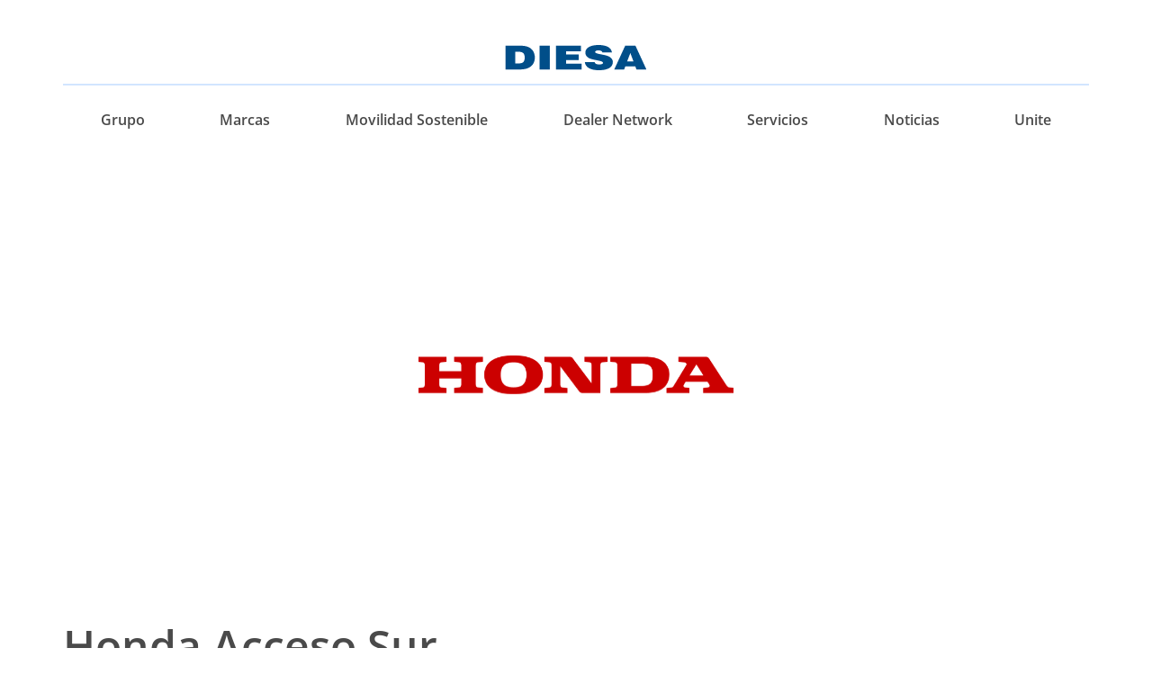

--- FILE ---
content_type: text/html; charset=UTF-8
request_url: https://www.diesa.com.py/dealers/honda-acceso-sur/
body_size: 51267
content:
<!doctype html>
<html lang="es">
<head>
	<meta charset="UTF-8">
	<meta name="viewport" content="width=device-width, initial-scale=1">
	<link rel="profile" href="http://gmpg.org/xfn/11">
	<meta name='robots' content='index, follow, max-image-preview:large, max-snippet:-1, max-video-preview:-1' />

	<!-- This site is optimized with the Yoast SEO plugin v24.4 - https://yoast.com/wordpress/plugins/seo/ -->
	<title>Honda Acceso Sur - Diesa</title>
	<link rel="canonical" href="https://www.diesa.com.py/dealers/honda-acceso-sur/" />
	<meta property="og:locale" content="es_ES" />
	<meta property="og:type" content="article" />
	<meta property="og:title" content="Honda Acceso Sur - Diesa" />
	<meta property="og:url" content="https://www.diesa.com.py/dealers/honda-acceso-sur/" />
	<meta property="og:site_name" content="Diesa" />
	<meta property="article:publisher" content="https://www.facebook.com/DiesaParaguay/" />
	<meta property="article:modified_time" content="2023-04-30T12:56:25+00:00" />
	<meta name="twitter:card" content="summary_large_image" />
	<script type="application/ld+json" class="yoast-schema-graph">{"@context":"https://schema.org","@graph":[{"@type":"WebPage","@id":"https://www.diesa.com.py/dealers/honda-acceso-sur/","url":"https://www.diesa.com.py/dealers/honda-acceso-sur/","name":"Honda Acceso Sur - Diesa","isPartOf":{"@id":"https://www.diesa.com.py/#website"},"primaryImageOfPage":{"@id":"https://www.diesa.com.py/dealers/honda-acceso-sur/#primaryimage"},"image":{"@id":"https://www.diesa.com.py/dealers/honda-acceso-sur/#primaryimage"},"thumbnailUrl":"https://www.diesa.com.py/wp-content/uploads/diesa-honda.svg","datePublished":"2023-04-30T12:03:45+00:00","dateModified":"2023-04-30T12:56:25+00:00","breadcrumb":{"@id":"https://www.diesa.com.py/dealers/honda-acceso-sur/#breadcrumb"},"inLanguage":"es","potentialAction":[{"@type":"ReadAction","target":["https://www.diesa.com.py/dealers/honda-acceso-sur/"]}]},{"@type":"ImageObject","inLanguage":"es","@id":"https://www.diesa.com.py/dealers/honda-acceso-sur/#primaryimage","url":"https://www.diesa.com.py/wp-content/uploads/diesa-honda.svg","contentUrl":"https://www.diesa.com.py/wp-content/uploads/diesa-honda.svg","width":500,"height":500},{"@type":"BreadcrumbList","@id":"https://www.diesa.com.py/dealers/honda-acceso-sur/#breadcrumb","itemListElement":[{"@type":"ListItem","position":1,"name":"Portada","item":"https://www.diesa.com.py/"},{"@type":"ListItem","position":2,"name":"Dealers","item":"https://www.diesa.com.py/dealers/"},{"@type":"ListItem","position":3,"name":"Honda Acceso Sur"}]},{"@type":"WebSite","@id":"https://www.diesa.com.py/#website","url":"https://www.diesa.com.py/","name":"Diesa Py","description":"","publisher":{"@id":"https://www.diesa.com.py/#organization"},"potentialAction":[{"@type":"SearchAction","target":{"@type":"EntryPoint","urlTemplate":"https://www.diesa.com.py/?s={search_term_string}"},"query-input":{"@type":"PropertyValueSpecification","valueRequired":true,"valueName":"search_term_string"}}],"inLanguage":"es"},{"@type":"Organization","@id":"https://www.diesa.com.py/#organization","name":"Diesa PY","url":"https://www.diesa.com.py/","logo":{"@type":"ImageObject","inLanguage":"es","@id":"https://www.diesa.com.py/#/schema/logo/image/","url":"https://www.diesa.com.py/wp-content/uploads/diesa-logotipo.svg","contentUrl":"https://www.diesa.com.py/wp-content/uploads/diesa-logotipo.svg","width":158,"height":28,"caption":"Diesa PY"},"image":{"@id":"https://www.diesa.com.py/#/schema/logo/image/"},"sameAs":["https://www.facebook.com/DiesaParaguay/"]}]}</script>
	<!-- / Yoast SEO plugin. -->


<link rel='dns-prefetch' href='//www.googletagmanager.com' />
<link rel='dns-prefetch' href='//stats.wp.com' />
<link rel="alternate" type="application/rss+xml" title="Diesa &raquo; Feed" href="https://www.diesa.com.py/feed/" />
<link rel="alternate" type="application/rss+xml" title="Diesa &raquo; Feed de los comentarios" href="https://www.diesa.com.py/comments/feed/" />
<link rel="alternate" title="oEmbed (JSON)" type="application/json+oembed" href="https://www.diesa.com.py/wp-json/oembed/1.0/embed?url=https%3A%2F%2Fwww.diesa.com.py%2Fdealers%2Fhonda-acceso-sur%2F" />
<link rel="alternate" title="oEmbed (XML)" type="text/xml+oembed" href="https://www.diesa.com.py/wp-json/oembed/1.0/embed?url=https%3A%2F%2Fwww.diesa.com.py%2Fdealers%2Fhonda-acceso-sur%2F&#038;format=xml" />
<style id='wp-img-auto-sizes-contain-inline-css' type='text/css'>
img:is([sizes=auto i],[sizes^="auto," i]){contain-intrinsic-size:3000px 1500px}
/*# sourceURL=wp-img-auto-sizes-contain-inline-css */
</style>
<style id='wp-emoji-styles-inline-css' type='text/css'>

	img.wp-smiley, img.emoji {
		display: inline !important;
		border: none !important;
		box-shadow: none !important;
		height: 1em !important;
		width: 1em !important;
		margin: 0 0.07em !important;
		vertical-align: -0.1em !important;
		background: none !important;
		padding: 0 !important;
	}
/*# sourceURL=wp-emoji-styles-inline-css */
</style>
<link rel='stylesheet' id='wp-block-library-css' href='https://www.diesa.com.py/wp-includes/css/dist/block-library/style.min.css?ver=6.9' type='text/css' media='all' />
<style id='classic-theme-styles-inline-css' type='text/css'>
/*! This file is auto-generated */
.wp-block-button__link{color:#fff;background-color:#32373c;border-radius:9999px;box-shadow:none;text-decoration:none;padding:calc(.667em + 2px) calc(1.333em + 2px);font-size:1.125em}.wp-block-file__button{background:#32373c;color:#fff;text-decoration:none}
/*# sourceURL=/wp-includes/css/classic-themes.min.css */
</style>
<link rel='stylesheet' id='mediaelement-css' href='https://www.diesa.com.py/wp-includes/js/mediaelement/mediaelementplayer-legacy.min.css?ver=4.2.17' type='text/css' media='all' />
<link rel='stylesheet' id='wp-mediaelement-css' href='https://www.diesa.com.py/wp-includes/js/mediaelement/wp-mediaelement.min.css?ver=6.9' type='text/css' media='all' />
<style id='jetpack-sharing-buttons-style-inline-css' type='text/css'>
.jetpack-sharing-buttons__services-list{display:flex;flex-direction:row;flex-wrap:wrap;gap:0;list-style-type:none;margin:5px;padding:0}.jetpack-sharing-buttons__services-list.has-small-icon-size{font-size:12px}.jetpack-sharing-buttons__services-list.has-normal-icon-size{font-size:16px}.jetpack-sharing-buttons__services-list.has-large-icon-size{font-size:24px}.jetpack-sharing-buttons__services-list.has-huge-icon-size{font-size:36px}@media print{.jetpack-sharing-buttons__services-list{display:none!important}}.editor-styles-wrapper .wp-block-jetpack-sharing-buttons{gap:0;padding-inline-start:0}ul.jetpack-sharing-buttons__services-list.has-background{padding:1.25em 2.375em}
/*# sourceURL=https://www.diesa.com.py/wp-content/plugins/jetpack/_inc/blocks/sharing-buttons/view.css */
</style>
<link rel='stylesheet' id='jet-engine-frontend-css' href='https://www.diesa.com.py/wp-content/plugins/jet-engine/assets/css/frontend.css?ver=3.2.4' type='text/css' media='all' />
<style id='global-styles-inline-css' type='text/css'>
:root{--wp--preset--aspect-ratio--square: 1;--wp--preset--aspect-ratio--4-3: 4/3;--wp--preset--aspect-ratio--3-4: 3/4;--wp--preset--aspect-ratio--3-2: 3/2;--wp--preset--aspect-ratio--2-3: 2/3;--wp--preset--aspect-ratio--16-9: 16/9;--wp--preset--aspect-ratio--9-16: 9/16;--wp--preset--color--black: #000000;--wp--preset--color--cyan-bluish-gray: #abb8c3;--wp--preset--color--white: #ffffff;--wp--preset--color--pale-pink: #f78da7;--wp--preset--color--vivid-red: #cf2e2e;--wp--preset--color--luminous-vivid-orange: #ff6900;--wp--preset--color--luminous-vivid-amber: #fcb900;--wp--preset--color--light-green-cyan: #7bdcb5;--wp--preset--color--vivid-green-cyan: #00d084;--wp--preset--color--pale-cyan-blue: #8ed1fc;--wp--preset--color--vivid-cyan-blue: #0693e3;--wp--preset--color--vivid-purple: #9b51e0;--wp--preset--gradient--vivid-cyan-blue-to-vivid-purple: linear-gradient(135deg,rgb(6,147,227) 0%,rgb(155,81,224) 100%);--wp--preset--gradient--light-green-cyan-to-vivid-green-cyan: linear-gradient(135deg,rgb(122,220,180) 0%,rgb(0,208,130) 100%);--wp--preset--gradient--luminous-vivid-amber-to-luminous-vivid-orange: linear-gradient(135deg,rgb(252,185,0) 0%,rgb(255,105,0) 100%);--wp--preset--gradient--luminous-vivid-orange-to-vivid-red: linear-gradient(135deg,rgb(255,105,0) 0%,rgb(207,46,46) 100%);--wp--preset--gradient--very-light-gray-to-cyan-bluish-gray: linear-gradient(135deg,rgb(238,238,238) 0%,rgb(169,184,195) 100%);--wp--preset--gradient--cool-to-warm-spectrum: linear-gradient(135deg,rgb(74,234,220) 0%,rgb(151,120,209) 20%,rgb(207,42,186) 40%,rgb(238,44,130) 60%,rgb(251,105,98) 80%,rgb(254,248,76) 100%);--wp--preset--gradient--blush-light-purple: linear-gradient(135deg,rgb(255,206,236) 0%,rgb(152,150,240) 100%);--wp--preset--gradient--blush-bordeaux: linear-gradient(135deg,rgb(254,205,165) 0%,rgb(254,45,45) 50%,rgb(107,0,62) 100%);--wp--preset--gradient--luminous-dusk: linear-gradient(135deg,rgb(255,203,112) 0%,rgb(199,81,192) 50%,rgb(65,88,208) 100%);--wp--preset--gradient--pale-ocean: linear-gradient(135deg,rgb(255,245,203) 0%,rgb(182,227,212) 50%,rgb(51,167,181) 100%);--wp--preset--gradient--electric-grass: linear-gradient(135deg,rgb(202,248,128) 0%,rgb(113,206,126) 100%);--wp--preset--gradient--midnight: linear-gradient(135deg,rgb(2,3,129) 0%,rgb(40,116,252) 100%);--wp--preset--font-size--small: 13px;--wp--preset--font-size--medium: 20px;--wp--preset--font-size--large: 36px;--wp--preset--font-size--x-large: 42px;--wp--preset--spacing--20: 0.44rem;--wp--preset--spacing--30: 0.67rem;--wp--preset--spacing--40: 1rem;--wp--preset--spacing--50: 1.5rem;--wp--preset--spacing--60: 2.25rem;--wp--preset--spacing--70: 3.38rem;--wp--preset--spacing--80: 5.06rem;--wp--preset--shadow--natural: 6px 6px 9px rgba(0, 0, 0, 0.2);--wp--preset--shadow--deep: 12px 12px 50px rgba(0, 0, 0, 0.4);--wp--preset--shadow--sharp: 6px 6px 0px rgba(0, 0, 0, 0.2);--wp--preset--shadow--outlined: 6px 6px 0px -3px rgb(255, 255, 255), 6px 6px rgb(0, 0, 0);--wp--preset--shadow--crisp: 6px 6px 0px rgb(0, 0, 0);}:where(.is-layout-flex){gap: 0.5em;}:where(.is-layout-grid){gap: 0.5em;}body .is-layout-flex{display: flex;}.is-layout-flex{flex-wrap: wrap;align-items: center;}.is-layout-flex > :is(*, div){margin: 0;}body .is-layout-grid{display: grid;}.is-layout-grid > :is(*, div){margin: 0;}:where(.wp-block-columns.is-layout-flex){gap: 2em;}:where(.wp-block-columns.is-layout-grid){gap: 2em;}:where(.wp-block-post-template.is-layout-flex){gap: 1.25em;}:where(.wp-block-post-template.is-layout-grid){gap: 1.25em;}.has-black-color{color: var(--wp--preset--color--black) !important;}.has-cyan-bluish-gray-color{color: var(--wp--preset--color--cyan-bluish-gray) !important;}.has-white-color{color: var(--wp--preset--color--white) !important;}.has-pale-pink-color{color: var(--wp--preset--color--pale-pink) !important;}.has-vivid-red-color{color: var(--wp--preset--color--vivid-red) !important;}.has-luminous-vivid-orange-color{color: var(--wp--preset--color--luminous-vivid-orange) !important;}.has-luminous-vivid-amber-color{color: var(--wp--preset--color--luminous-vivid-amber) !important;}.has-light-green-cyan-color{color: var(--wp--preset--color--light-green-cyan) !important;}.has-vivid-green-cyan-color{color: var(--wp--preset--color--vivid-green-cyan) !important;}.has-pale-cyan-blue-color{color: var(--wp--preset--color--pale-cyan-blue) !important;}.has-vivid-cyan-blue-color{color: var(--wp--preset--color--vivid-cyan-blue) !important;}.has-vivid-purple-color{color: var(--wp--preset--color--vivid-purple) !important;}.has-black-background-color{background-color: var(--wp--preset--color--black) !important;}.has-cyan-bluish-gray-background-color{background-color: var(--wp--preset--color--cyan-bluish-gray) !important;}.has-white-background-color{background-color: var(--wp--preset--color--white) !important;}.has-pale-pink-background-color{background-color: var(--wp--preset--color--pale-pink) !important;}.has-vivid-red-background-color{background-color: var(--wp--preset--color--vivid-red) !important;}.has-luminous-vivid-orange-background-color{background-color: var(--wp--preset--color--luminous-vivid-orange) !important;}.has-luminous-vivid-amber-background-color{background-color: var(--wp--preset--color--luminous-vivid-amber) !important;}.has-light-green-cyan-background-color{background-color: var(--wp--preset--color--light-green-cyan) !important;}.has-vivid-green-cyan-background-color{background-color: var(--wp--preset--color--vivid-green-cyan) !important;}.has-pale-cyan-blue-background-color{background-color: var(--wp--preset--color--pale-cyan-blue) !important;}.has-vivid-cyan-blue-background-color{background-color: var(--wp--preset--color--vivid-cyan-blue) !important;}.has-vivid-purple-background-color{background-color: var(--wp--preset--color--vivid-purple) !important;}.has-black-border-color{border-color: var(--wp--preset--color--black) !important;}.has-cyan-bluish-gray-border-color{border-color: var(--wp--preset--color--cyan-bluish-gray) !important;}.has-white-border-color{border-color: var(--wp--preset--color--white) !important;}.has-pale-pink-border-color{border-color: var(--wp--preset--color--pale-pink) !important;}.has-vivid-red-border-color{border-color: var(--wp--preset--color--vivid-red) !important;}.has-luminous-vivid-orange-border-color{border-color: var(--wp--preset--color--luminous-vivid-orange) !important;}.has-luminous-vivid-amber-border-color{border-color: var(--wp--preset--color--luminous-vivid-amber) !important;}.has-light-green-cyan-border-color{border-color: var(--wp--preset--color--light-green-cyan) !important;}.has-vivid-green-cyan-border-color{border-color: var(--wp--preset--color--vivid-green-cyan) !important;}.has-pale-cyan-blue-border-color{border-color: var(--wp--preset--color--pale-cyan-blue) !important;}.has-vivid-cyan-blue-border-color{border-color: var(--wp--preset--color--vivid-cyan-blue) !important;}.has-vivid-purple-border-color{border-color: var(--wp--preset--color--vivid-purple) !important;}.has-vivid-cyan-blue-to-vivid-purple-gradient-background{background: var(--wp--preset--gradient--vivid-cyan-blue-to-vivid-purple) !important;}.has-light-green-cyan-to-vivid-green-cyan-gradient-background{background: var(--wp--preset--gradient--light-green-cyan-to-vivid-green-cyan) !important;}.has-luminous-vivid-amber-to-luminous-vivid-orange-gradient-background{background: var(--wp--preset--gradient--luminous-vivid-amber-to-luminous-vivid-orange) !important;}.has-luminous-vivid-orange-to-vivid-red-gradient-background{background: var(--wp--preset--gradient--luminous-vivid-orange-to-vivid-red) !important;}.has-very-light-gray-to-cyan-bluish-gray-gradient-background{background: var(--wp--preset--gradient--very-light-gray-to-cyan-bluish-gray) !important;}.has-cool-to-warm-spectrum-gradient-background{background: var(--wp--preset--gradient--cool-to-warm-spectrum) !important;}.has-blush-light-purple-gradient-background{background: var(--wp--preset--gradient--blush-light-purple) !important;}.has-blush-bordeaux-gradient-background{background: var(--wp--preset--gradient--blush-bordeaux) !important;}.has-luminous-dusk-gradient-background{background: var(--wp--preset--gradient--luminous-dusk) !important;}.has-pale-ocean-gradient-background{background: var(--wp--preset--gradient--pale-ocean) !important;}.has-electric-grass-gradient-background{background: var(--wp--preset--gradient--electric-grass) !important;}.has-midnight-gradient-background{background: var(--wp--preset--gradient--midnight) !important;}.has-small-font-size{font-size: var(--wp--preset--font-size--small) !important;}.has-medium-font-size{font-size: var(--wp--preset--font-size--medium) !important;}.has-large-font-size{font-size: var(--wp--preset--font-size--large) !important;}.has-x-large-font-size{font-size: var(--wp--preset--font-size--x-large) !important;}
:where(.wp-block-post-template.is-layout-flex){gap: 1.25em;}:where(.wp-block-post-template.is-layout-grid){gap: 1.25em;}
:where(.wp-block-term-template.is-layout-flex){gap: 1.25em;}:where(.wp-block-term-template.is-layout-grid){gap: 1.25em;}
:where(.wp-block-columns.is-layout-flex){gap: 2em;}:where(.wp-block-columns.is-layout-grid){gap: 2em;}
:root :where(.wp-block-pullquote){font-size: 1.5em;line-height: 1.6;}
/*# sourceURL=global-styles-inline-css */
</style>
<link rel='stylesheet' id='skelementor-style-css' href='https://www.diesa.com.py/wp-content/themes/skelementor/style.css?ver=6.9' type='text/css' media='all' />
<link rel='stylesheet' id='elementor-frontend-css' href='https://www.diesa.com.py/wp-content/uploads/elementor/css/custom-frontend.min.css?ver=1768554865' type='text/css' media='all' />
<link rel='stylesheet' id='widget-image-css' href='https://www.diesa.com.py/wp-content/plugins/elementor/assets/css/widget-image.min.css?ver=3.34.1' type='text/css' media='all' />
<link rel='stylesheet' id='widget-divider-css' href='https://www.diesa.com.py/wp-content/plugins/elementor/assets/css/widget-divider.min.css?ver=3.34.1' type='text/css' media='all' />
<link rel='stylesheet' id='widget-nav-menu-css' href='https://www.diesa.com.py/wp-content/uploads/elementor/css/custom-pro-widget-nav-menu.min.css?ver=1768554865' type='text/css' media='all' />
<link rel='stylesheet' id='e-sticky-css' href='https://www.diesa.com.py/wp-content/plugins/elementor-pro/assets/css/modules/sticky.min.css?ver=3.27.2' type='text/css' media='all' />
<link rel='stylesheet' id='widget-icon-list-css' href='https://www.diesa.com.py/wp-content/uploads/elementor/css/custom-widget-icon-list.min.css?ver=1768554865' type='text/css' media='all' />
<link rel='stylesheet' id='widget-social-icons-css' href='https://www.diesa.com.py/wp-content/plugins/elementor/assets/css/widget-social-icons.min.css?ver=3.34.1' type='text/css' media='all' />
<link rel='stylesheet' id='e-apple-webkit-css' href='https://www.diesa.com.py/wp-content/uploads/elementor/css/custom-apple-webkit.min.css?ver=1768554865' type='text/css' media='all' />
<link rel='stylesheet' id='widget-heading-css' href='https://www.diesa.com.py/wp-content/plugins/elementor/assets/css/widget-heading.min.css?ver=3.34.1' type='text/css' media='all' />
<link rel='stylesheet' id='swiper-css' href='https://www.diesa.com.py/wp-content/plugins/elementor/assets/lib/swiper/v8/css/swiper.min.css?ver=8.4.5' type='text/css' media='all' />
<link rel='stylesheet' id='e-swiper-css' href='https://www.diesa.com.py/wp-content/plugins/elementor/assets/css/conditionals/e-swiper.min.css?ver=3.34.1' type='text/css' media='all' />
<link rel='stylesheet' id='widget-image-carousel-css' href='https://www.diesa.com.py/wp-content/plugins/elementor/assets/css/widget-image-carousel.min.css?ver=3.34.1' type='text/css' media='all' />
<link rel='stylesheet' id='elementor-post-36-css' href='https://www.diesa.com.py/wp-content/uploads/elementor/css/post-36.css?ver=1768554865' type='text/css' media='all' />
<link rel='stylesheet' id='font-awesome-5-all-css' href='https://www.diesa.com.py/wp-content/plugins/elementor/assets/lib/font-awesome/css/all.min.css?ver=3.34.1' type='text/css' media='all' />
<link rel='stylesheet' id='font-awesome-4-shim-css' href='https://www.diesa.com.py/wp-content/plugins/elementor/assets/lib/font-awesome/css/v4-shims.min.css?ver=3.34.1' type='text/css' media='all' />
<link rel='stylesheet' id='elementor-post-42-css' href='https://www.diesa.com.py/wp-content/uploads/elementor/css/post-42.css?ver=1768554866' type='text/css' media='all' />
<link rel='stylesheet' id='elementor-post-56-css' href='https://www.diesa.com.py/wp-content/uploads/elementor/css/post-56.css?ver=1768554866' type='text/css' media='all' />
<link rel='stylesheet' id='elementor-post-749-css' href='https://www.diesa.com.py/wp-content/uploads/elementor/css/post-749.css?ver=1768554973' type='text/css' media='all' />
<link rel='stylesheet' id='elementor-gf-local-opensans-css' href='https://www.diesa.com.py/wp-content/uploads/elementor/google-fonts/css/opensans.css?ver=1742244186' type='text/css' media='all' />
<script type="text/javascript" src="https://www.diesa.com.py/wp-content/plugins/elementor-pro/assets/js/page-transitions.min.js?ver=3.27.2" id="page-transitions-js"></script>
<script type="text/javascript" src="https://www.diesa.com.py/wp-includes/js/jquery/jquery.min.js?ver=3.7.1" id="jquery-core-js"></script>
<script type="text/javascript" src="https://www.diesa.com.py/wp-includes/js/jquery/jquery-migrate.min.js?ver=3.4.1" id="jquery-migrate-js"></script>
<script type="text/javascript" src="https://www.diesa.com.py/wp-content/plugins/elementor/assets/lib/font-awesome/js/v4-shims.min.js?ver=3.34.1" id="font-awesome-4-shim-js"></script>

<!-- Fragmento de código de la etiqueta de Google (gtag.js) añadida por Site Kit -->
<!-- Fragmento de código de Google Analytics añadido por Site Kit -->
<script type="text/javascript" src="https://www.googletagmanager.com/gtag/js?id=GT-NN6ZZDR" id="google_gtagjs-js" async></script>
<script type="text/javascript" id="google_gtagjs-js-after">
/* <![CDATA[ */
window.dataLayer = window.dataLayer || [];function gtag(){dataLayer.push(arguments);}
gtag("set","linker",{"domains":["www.diesa.com.py"]});
gtag("js", new Date());
gtag("set", "developer_id.dZTNiMT", true);
gtag("config", "GT-NN6ZZDR");
//# sourceURL=google_gtagjs-js-after
/* ]]> */
</script>
<link rel="https://api.w.org/" href="https://www.diesa.com.py/wp-json/" /><link rel="alternate" title="JSON" type="application/json" href="https://www.diesa.com.py/wp-json/wp/v2/dealers/628" /><link rel="EditURI" type="application/rsd+xml" title="RSD" href="https://www.diesa.com.py/xmlrpc.php?rsd" />
<meta name="generator" content="WordPress 6.9" />
<link rel='shortlink' href='https://www.diesa.com.py/?p=628' />
<meta name="generator" content="Site Kit by Google 1.170.0" />	<style>img#wpstats{display:none}</style>
		<meta name="generator" content="Elementor 3.34.1; features: e_font_icon_svg, additional_custom_breakpoints; settings: css_print_method-external, google_font-enabled, font_display-swap">
			<style>
				.e-con.e-parent:nth-of-type(n+4):not(.e-lazyloaded):not(.e-no-lazyload),
				.e-con.e-parent:nth-of-type(n+4):not(.e-lazyloaded):not(.e-no-lazyload) * {
					background-image: none !important;
				}
				@media screen and (max-height: 1024px) {
					.e-con.e-parent:nth-of-type(n+3):not(.e-lazyloaded):not(.e-no-lazyload),
					.e-con.e-parent:nth-of-type(n+3):not(.e-lazyloaded):not(.e-no-lazyload) * {
						background-image: none !important;
					}
				}
				@media screen and (max-height: 640px) {
					.e-con.e-parent:nth-of-type(n+2):not(.e-lazyloaded):not(.e-no-lazyload),
					.e-con.e-parent:nth-of-type(n+2):not(.e-lazyloaded):not(.e-no-lazyload) * {
						background-image: none !important;
					}
				}
			</style>
			<link rel="icon" href="https://www.diesa.com.py/wp-content/uploads/diesa-dealer.svg" sizes="32x32" />
<link rel="icon" href="https://www.diesa.com.py/wp-content/uploads/diesa-dealer.svg" sizes="192x192" />
<link rel="apple-touch-icon" href="https://www.diesa.com.py/wp-content/uploads/diesa-dealer.svg" />
<meta name="msapplication-TileImage" content="https://www.diesa.com.py/wp-content/uploads/diesa-dealer.svg" />
</head>
<body class="wp-singular dealers-template-default single single-dealers postid-628 wp-custom-logo wp-theme-skelementor elementor-default elementor-kit-36 elementor-page-749">

		<e-page-transition preloader-type="image" preloader-image-url="https://www.diesa.com.py/wp-content/uploads/diesa-logotipo.svg" class="e-page-transition--entering" exclude="^https\:\/\/www\.diesa\.com\.py\/wp\-admin\/">
					</e-page-transition>
		
		<div data-elementor-type="header" data-elementor-id="42" class="elementor elementor-42 elementor-location-header" data-elementor-post-type="elementor_library">
			<header class="elementor-element elementor-element-50e7adc e-con-full e-flex e-con e-parent" data-id="50e7adc" data-element_type="container">
		<div class="elementor-element elementor-element-2c97d2a e-flex e-con-boxed e-con e-child" data-id="2c97d2a" data-element_type="container">
					<div class="e-con-inner">
				<div class="elementor-element elementor-element-429dca9 elementor-widget elementor-widget-theme-site-logo elementor-widget-image" data-id="429dca9" data-element_type="widget" data-widget_type="theme-site-logo.default">
				<div class="elementor-widget-container">
											<a href="https://www.diesa.com.py">
			<img width="158" height="28" src="https://www.diesa.com.py/wp-content/uploads/diesa-logotipo.svg" class="attachment-full size-full wp-image-50" alt="" />				</a>
											</div>
				</div>
				<div class="elementor-element elementor-element-ad385b7 elementor-widget-divider--view-line elementor-widget elementor-widget-divider" data-id="ad385b7" data-element_type="widget" data-widget_type="divider.default">
				<div class="elementor-widget-container">
							<div class="elementor-divider">
			<span class="elementor-divider-separator">
						</span>
		</div>
						</div>
				</div>
					</div>
				</div>
		<div class="elementor-element elementor-element-5c71812 e-flex e-con-boxed e-con e-child" data-id="5c71812" data-element_type="container" data-settings="{&quot;background_background&quot;:&quot;classic&quot;,&quot;sticky&quot;:&quot;top&quot;,&quot;sticky_on&quot;:[&quot;desktop&quot;,&quot;laptop&quot;,&quot;tablet&quot;,&quot;mobile&quot;],&quot;sticky_offset&quot;:0,&quot;sticky_effects_offset&quot;:0,&quot;sticky_anchor_link_offset&quot;:0}">
					<div class="e-con-inner">
				<div class="elementor-element elementor-element-312f267 elementor-nav-menu__align-justify elementor-nav-menu--stretch elementor-nav-menu__text-align-center elementor-nav-menu--dropdown-tablet elementor-nav-menu--toggle elementor-nav-menu--burger elementor-widget elementor-widget-nav-menu" data-id="312f267" data-element_type="widget" data-settings="{&quot;full_width&quot;:&quot;stretch&quot;,&quot;layout&quot;:&quot;horizontal&quot;,&quot;submenu_icon&quot;:{&quot;value&quot;:&quot;&lt;svg class=\&quot;e-font-icon-svg e-fas-caret-down\&quot; viewBox=\&quot;0 0 320 512\&quot; xmlns=\&quot;http:\/\/www.w3.org\/2000\/svg\&quot;&gt;&lt;path d=\&quot;M31.3 192h257.3c17.8 0 26.7 21.5 14.1 34.1L174.1 354.8c-7.8 7.8-20.5 7.8-28.3 0L17.2 226.1C4.6 213.5 13.5 192 31.3 192z\&quot;&gt;&lt;\/path&gt;&lt;\/svg&gt;&quot;,&quot;library&quot;:&quot;fa-solid&quot;},&quot;toggle&quot;:&quot;burger&quot;}" data-widget_type="nav-menu.default">
				<div class="elementor-widget-container">
								<nav aria-label="Menú" class="elementor-nav-menu--main elementor-nav-menu__container elementor-nav-menu--layout-horizontal e--pointer-none">
				<ul id="menu-1-312f267" class="elementor-nav-menu"><li class="menu-item menu-item-type-post_type menu-item-object-page menu-item-29"><a href="https://www.diesa.com.py/grupo/" class="elementor-item">Grupo</a></li>
<li class="menu-item menu-item-type-post_type menu-item-object-page menu-item-30"><a href="https://www.diesa.com.py/marcas/" class="elementor-item">Marcas</a></li>
<li class="menu-item menu-item-type-post_type menu-item-object-page menu-item-31"><a href="https://www.diesa.com.py/movilidad-sostenible/" class="elementor-item">Movilidad Sostenible</a></li>
<li class="menu-item menu-item-type-post_type menu-item-object-page menu-item-32"><a href="https://www.diesa.com.py/dealer-network/" class="elementor-item">Dealer Network</a></li>
<li class="menu-item menu-item-type-post_type menu-item-object-page menu-item-33"><a href="https://www.diesa.com.py/servicios/" class="elementor-item">Servicios</a></li>
<li class="menu-item menu-item-type-post_type menu-item-object-page current_page_parent menu-item-34"><a href="https://www.diesa.com.py/noticias/" class="elementor-item">Noticias</a></li>
<li class="menu-item menu-item-type-post_type menu-item-object-page menu-item-962"><a href="https://www.diesa.com.py/unite/" class="elementor-item">Unite</a></li>
</ul>			</nav>
					<div class="elementor-menu-toggle" role="button" tabindex="0" aria-label="Alternar menú" aria-expanded="false">
			<svg aria-hidden="true" role="presentation" class="elementor-menu-toggle__icon--open e-font-icon-svg e-eicon-menu-bar" viewBox="0 0 1000 1000" xmlns="http://www.w3.org/2000/svg"><path d="M104 333H896C929 333 958 304 958 271S929 208 896 208H104C71 208 42 237 42 271S71 333 104 333ZM104 583H896C929 583 958 554 958 521S929 458 896 458H104C71 458 42 487 42 521S71 583 104 583ZM104 833H896C929 833 958 804 958 771S929 708 896 708H104C71 708 42 737 42 771S71 833 104 833Z"></path></svg><svg aria-hidden="true" role="presentation" class="elementor-menu-toggle__icon--close e-font-icon-svg e-eicon-close" viewBox="0 0 1000 1000" xmlns="http://www.w3.org/2000/svg"><path d="M742 167L500 408 258 167C246 154 233 150 217 150 196 150 179 158 167 167 154 179 150 196 150 212 150 229 154 242 171 254L408 500 167 742C138 771 138 800 167 829 196 858 225 858 254 829L496 587 738 829C750 842 767 846 783 846 800 846 817 842 829 829 842 817 846 804 846 783 846 767 842 750 829 737L588 500 833 258C863 229 863 200 833 171 804 137 775 137 742 167Z"></path></svg>		</div>
					<nav class="elementor-nav-menu--dropdown elementor-nav-menu__container" aria-hidden="true">
				<ul id="menu-2-312f267" class="elementor-nav-menu"><li class="menu-item menu-item-type-post_type menu-item-object-page menu-item-29"><a href="https://www.diesa.com.py/grupo/" class="elementor-item" tabindex="-1">Grupo</a></li>
<li class="menu-item menu-item-type-post_type menu-item-object-page menu-item-30"><a href="https://www.diesa.com.py/marcas/" class="elementor-item" tabindex="-1">Marcas</a></li>
<li class="menu-item menu-item-type-post_type menu-item-object-page menu-item-31"><a href="https://www.diesa.com.py/movilidad-sostenible/" class="elementor-item" tabindex="-1">Movilidad Sostenible</a></li>
<li class="menu-item menu-item-type-post_type menu-item-object-page menu-item-32"><a href="https://www.diesa.com.py/dealer-network/" class="elementor-item" tabindex="-1">Dealer Network</a></li>
<li class="menu-item menu-item-type-post_type menu-item-object-page menu-item-33"><a href="https://www.diesa.com.py/servicios/" class="elementor-item" tabindex="-1">Servicios</a></li>
<li class="menu-item menu-item-type-post_type menu-item-object-page current_page_parent menu-item-34"><a href="https://www.diesa.com.py/noticias/" class="elementor-item" tabindex="-1">Noticias</a></li>
<li class="menu-item menu-item-type-post_type menu-item-object-page menu-item-962"><a href="https://www.diesa.com.py/unite/" class="elementor-item" tabindex="-1">Unite</a></li>
</ul>			</nav>
						</div>
				</div>
					</div>
				</div>
				</header>
				</div>
				<div data-elementor-type="single-post" data-elementor-id="749" class="elementor elementor-749 elementor-location-single post-628 dealers type-dealers status-publish has-post-thumbnail hentry" data-elementor-post-type="elementor_library">
			<div class="elementor-element elementor-element-2ddda0e e-flex e-con-boxed e-con e-parent" data-id="2ddda0e" data-element_type="container">
					<div class="e-con-inner">
				<div class="elementor-element elementor-element-c47c567 elementor-widget elementor-widget-theme-post-featured-image elementor-widget-image" data-id="c47c567" data-element_type="widget" data-widget_type="theme-post-featured-image.default">
				<div class="elementor-widget-container">
															<img width="500" height="500" src="https://www.diesa.com.py/wp-content/uploads/diesa-honda.svg" class="attachment-large size-large wp-image-331" alt="" />															</div>
				</div>
					</div>
				</div>
		<div class="elementor-element elementor-element-2c947ba e-flex e-con-boxed e-con e-parent" data-id="2c947ba" data-element_type="container">
					<div class="e-con-inner">
				<div class="elementor-element elementor-element-a728019 elementor-widget elementor-widget-theme-post-title elementor-page-title elementor-widget-heading" data-id="a728019" data-element_type="widget" data-widget_type="theme-post-title.default">
				<div class="elementor-widget-container">
					<h1 class="elementor-heading-title elementor-size-default">Honda Acceso Sur</h1>				</div>
				</div>
					</div>
				</div>
		<div class="elementor-element elementor-element-05cec2a e-flex e-con-boxed e-con e-parent" data-id="05cec2a" data-element_type="container">
					<div class="e-con-inner">
					</div>
				</div>
		<div class="elementor-element elementor-element-563b78f e-flex e-con-boxed e-con e-parent" data-id="563b78f" data-element_type="container">
					<div class="e-con-inner">
					</div>
				</div>
				</div>
				<div data-elementor-type="footer" data-elementor-id="56" class="elementor elementor-56 elementor-location-footer" data-elementor-post-type="elementor_library">
			<div class="elementor-element elementor-element-6a541f8 e-flex e-con-boxed e-con e-parent" data-id="6a541f8" data-element_type="container">
					<div class="e-con-inner">
		<div class="elementor-element elementor-element-ccb413b e-con-full e-flex e-con e-child" data-id="ccb413b" data-element_type="container">
				<div class="elementor-element elementor-element-e2ca0b7 elementor-widget elementor-widget-theme-site-logo elementor-widget-image" data-id="e2ca0b7" data-element_type="widget" data-widget_type="theme-site-logo.default">
				<div class="elementor-widget-container">
											<a href="https://www.diesa.com.py">
			<img width="158" height="28" src="https://www.diesa.com.py/wp-content/uploads/diesa-logotipo.svg" class="attachment-full size-full wp-image-50" alt="" />				</a>
											</div>
				</div>
				<div class="elementor-element elementor-element-c676cd3 elementor-tablet-align-center elementor-icon-list--layout-traditional elementor-list-item-link-full_width elementor-widget elementor-widget-icon-list" data-id="c676cd3" data-element_type="widget" data-widget_type="icon-list.default">
				<div class="elementor-widget-container">
							<ul class="elementor-icon-list-items">
							<li class="elementor-icon-list-item">
											<a href="tel:595215197000" target="_blank">

											<span class="elementor-icon-list-text">+595 21 5197000</span>
											</a>
									</li>
								<li class="elementor-icon-list-item">
											<a href="https://goo.gl/maps/RXFvBktztaroBF2fA" target="_blank">

											<span class="elementor-icon-list-text">Avda. Eusebio Ayala km 4.5, Asunción</span>
											</a>
									</li>
						</ul>
						</div>
				</div>
				</div>
		<div class="elementor-element elementor-element-6d6e7d9 e-con-full e-flex e-con e-child" data-id="6d6e7d9" data-element_type="container">
				<div class="elementor-element elementor-element-63ff736 elementor-nav-menu__align-center elementor-nav-menu--dropdown-none elementor-widget elementor-widget-nav-menu" data-id="63ff736" data-element_type="widget" data-settings="{&quot;layout&quot;:&quot;horizontal&quot;,&quot;submenu_icon&quot;:{&quot;value&quot;:&quot;&lt;svg class=\&quot;e-font-icon-svg e-fas-caret-down\&quot; viewBox=\&quot;0 0 320 512\&quot; xmlns=\&quot;http:\/\/www.w3.org\/2000\/svg\&quot;&gt;&lt;path d=\&quot;M31.3 192h257.3c17.8 0 26.7 21.5 14.1 34.1L174.1 354.8c-7.8 7.8-20.5 7.8-28.3 0L17.2 226.1C4.6 213.5 13.5 192 31.3 192z\&quot;&gt;&lt;\/path&gt;&lt;\/svg&gt;&quot;,&quot;library&quot;:&quot;fa-solid&quot;}}" data-widget_type="nav-menu.default">
				<div class="elementor-widget-container">
								<nav aria-label="Menú" class="elementor-nav-menu--main elementor-nav-menu__container elementor-nav-menu--layout-horizontal e--pointer-none">
				<ul id="menu-1-63ff736" class="elementor-nav-menu"><li class="menu-item menu-item-type-post_type menu-item-object-page menu-item-60"><a href="https://www.diesa.com.py/grupo/" class="elementor-item">Grupo</a></li>
<li class="menu-item menu-item-type-post_type menu-item-object-page menu-item-59"><a href="https://www.diesa.com.py/dealer-network/" class="elementor-item">Dealer Network</a></li>
<li class="menu-item menu-item-type-post_type menu-item-object-page current_page_parent menu-item-58"><a href="https://www.diesa.com.py/noticias/" class="elementor-item">Noticias</a></li>
<li class="menu-item menu-item-type-post_type menu-item-object-page menu-item-973"><a href="https://www.diesa.com.py/contacto/" class="elementor-item">Contacto</a></li>
</ul>			</nav>
						<nav class="elementor-nav-menu--dropdown elementor-nav-menu__container" aria-hidden="true">
				<ul id="menu-2-63ff736" class="elementor-nav-menu"><li class="menu-item menu-item-type-post_type menu-item-object-page menu-item-60"><a href="https://www.diesa.com.py/grupo/" class="elementor-item" tabindex="-1">Grupo</a></li>
<li class="menu-item menu-item-type-post_type menu-item-object-page menu-item-59"><a href="https://www.diesa.com.py/dealer-network/" class="elementor-item" tabindex="-1">Dealer Network</a></li>
<li class="menu-item menu-item-type-post_type menu-item-object-page current_page_parent menu-item-58"><a href="https://www.diesa.com.py/noticias/" class="elementor-item" tabindex="-1">Noticias</a></li>
<li class="menu-item menu-item-type-post_type menu-item-object-page menu-item-973"><a href="https://www.diesa.com.py/contacto/" class="elementor-item" tabindex="-1">Contacto</a></li>
</ul>			</nav>
						</div>
				</div>
				<div class="elementor-element elementor-element-7efe474 elementor-shape-circle elementor-grid-0 e-grid-align-center elementor-widget elementor-widget-social-icons" data-id="7efe474" data-element_type="widget" data-widget_type="social-icons.default">
				<div class="elementor-widget-container">
							<div class="elementor-social-icons-wrapper elementor-grid">
							<span class="elementor-grid-item">
					<a class="elementor-icon elementor-social-icon elementor-social-icon- elementor-repeater-item-b3dd3e3" href="https://www.linkedin.com/in/diesa-s-a-7754b4247/" target="_blank">
						<span class="elementor-screen-only"></span>
						<svg xmlns="http://www.w3.org/2000/svg" width="31" height="31" viewBox="0 0 31 31" fill="none"><path d="M23.2083 17.2421V22.9416H19.9045V17.6229C19.9045 16.2878 19.4266 15.3767 18.2303 15.3767C17.3176 15.3767 16.7734 15.9903 16.5344 16.5853C16.4481 16.7981 16.425 17.0941 16.425 17.3901V22.9416H13.1196C13.1196 22.9416 13.1643 13.9352 13.1196 13.0025H16.425V14.41L16.4034 14.4424H16.425V14.41C16.8643 13.7317 17.6475 12.7682 19.4035 12.7682C21.5772 12.7682 23.2083 14.1896 23.2083 17.2421ZM9.66167 8.20946C8.53163 8.20946 7.79163 8.95254 7.79163 9.92688C7.79163 10.8827 8.51004 11.6458 9.6185 11.6458H9.64008C10.7933 11.6458 11.5101 10.8812 11.5101 9.92688C11.4885 8.95254 10.7933 8.20946 9.66167 8.20946ZM7.98742 22.9416H11.2928V13.0025H7.98742V22.9416Z" fill="#004E8D"></path><path d="M15.5 27.8333C18.771 27.8333 21.908 26.5339 24.221 24.221C26.5339 21.908 27.8333 18.771 27.8333 15.5C27.8333 12.229 26.5339 9.09197 24.221 6.77902C21.908 4.46607 18.771 3.16667 15.5 3.16667C12.229 3.16667 9.09195 4.46607 6.779 6.77902C4.46605 9.09197 3.16665 12.229 3.16665 15.5C3.16665 18.771 4.46605 21.908 6.779 24.221C9.09195 26.5339 12.229 27.8333 15.5 27.8333ZM15.5 30.9167C6.98536 30.9167 0.083313 24.0146 0.083313 15.5C0.083313 6.98538 6.98536 0.0833359 15.5 0.0833359C24.0146 0.0833359 30.9166 6.98538 30.9166 15.5C30.9166 24.0146 24.0146 30.9167 15.5 30.9167Z" fill="#004E8D"></path></svg>					</a>
				</span>
					</div>
						</div>
				</div>
				</div>
					</div>
				</div>
				</div>
		
<script type="speculationrules">
{"prefetch":[{"source":"document","where":{"and":[{"href_matches":"/*"},{"not":{"href_matches":["/wp-*.php","/wp-admin/*","/wp-content/uploads/*","/wp-content/*","/wp-content/plugins/*","/wp-content/themes/skelementor/*","/*\\?(.+)"]}},{"not":{"selector_matches":"a[rel~=\"nofollow\"]"}},{"not":{"selector_matches":".no-prefetch, .no-prefetch a"}}]},"eagerness":"conservative"}]}
</script>
			<script>
				const lazyloadRunObserver = () => {
					const lazyloadBackgrounds = document.querySelectorAll( `.e-con.e-parent:not(.e-lazyloaded)` );
					const lazyloadBackgroundObserver = new IntersectionObserver( ( entries ) => {
						entries.forEach( ( entry ) => {
							if ( entry.isIntersecting ) {
								let lazyloadBackground = entry.target;
								if( lazyloadBackground ) {
									lazyloadBackground.classList.add( 'e-lazyloaded' );
								}
								lazyloadBackgroundObserver.unobserve( entry.target );
							}
						});
					}, { rootMargin: '200px 0px 200px 0px' } );
					lazyloadBackgrounds.forEach( ( lazyloadBackground ) => {
						lazyloadBackgroundObserver.observe( lazyloadBackground );
					} );
				};
				const events = [
					'DOMContentLoaded',
					'elementor/lazyload/observe',
				];
				events.forEach( ( event ) => {
					document.addEventListener( event, lazyloadRunObserver );
				} );
			</script>
			<script type="module" src="https://www.diesa.com.py/wp-content/plugins/elementor-pro/assets//lib/instant-page/instant-page.min.js?ver=3.27.2" id="instant-page-js"></script>
<script type="text/javascript" src="https://www.diesa.com.py/wp-content/plugins/elementor/assets/js/webpack.runtime.min.js?ver=3.34.1" id="elementor-webpack-runtime-js"></script>
<script type="text/javascript" src="https://www.diesa.com.py/wp-content/plugins/elementor/assets/js/frontend-modules.min.js?ver=3.34.1" id="elementor-frontend-modules-js"></script>
<script type="text/javascript" src="https://www.diesa.com.py/wp-includes/js/jquery/ui/core.min.js?ver=1.13.3" id="jquery-ui-core-js"></script>
<script type="text/javascript" id="elementor-frontend-js-before">
/* <![CDATA[ */
var elementorFrontendConfig = {"environmentMode":{"edit":false,"wpPreview":false,"isScriptDebug":false},"i18n":{"shareOnFacebook":"Compartir en Facebook","shareOnTwitter":"Compartir en Twitter","pinIt":"Pinear","download":"Descargar","downloadImage":"Descargar imagen","fullscreen":"Pantalla completa","zoom":"Zoom","share":"Compartir","playVideo":"Reproducir v\u00eddeo","previous":"Anterior","next":"Siguiente","close":"Cerrar","a11yCarouselPrevSlideMessage":"Diapositiva anterior","a11yCarouselNextSlideMessage":"Diapositiva siguiente","a11yCarouselFirstSlideMessage":"Esta es la primera diapositiva","a11yCarouselLastSlideMessage":"Esta es la \u00faltima diapositiva","a11yCarouselPaginationBulletMessage":"Ir a la diapositiva"},"is_rtl":false,"breakpoints":{"xs":0,"sm":480,"md":768,"lg":1025,"xl":1440,"xxl":1600},"responsive":{"breakpoints":{"mobile":{"label":"M\u00f3vil vertical","value":767,"default_value":767,"direction":"max","is_enabled":true},"mobile_extra":{"label":"M\u00f3vil horizontal","value":880,"default_value":880,"direction":"max","is_enabled":false},"tablet":{"label":"Tableta vertical","value":1024,"default_value":1024,"direction":"max","is_enabled":true},"tablet_extra":{"label":"Tableta horizontal","value":1200,"default_value":1200,"direction":"max","is_enabled":false},"laptop":{"label":"Port\u00e1til","value":1366,"default_value":1366,"direction":"max","is_enabled":true},"widescreen":{"label":"Pantalla grande","value":2400,"default_value":2400,"direction":"min","is_enabled":false}},"hasCustomBreakpoints":true},"version":"3.34.1","is_static":false,"experimentalFeatures":{"e_font_icon_svg":true,"additional_custom_breakpoints":true,"container":true,"theme_builder_v2":true,"nested-elements":true,"home_screen":true,"global_classes_should_enforce_capabilities":true,"e_variables":true,"cloud-library":true,"e_opt_in_v4_page":true,"e_interactions":true,"import-export-customization":true,"mega-menu":true},"urls":{"assets":"https:\/\/www.diesa.com.py\/wp-content\/plugins\/elementor\/assets\/","ajaxurl":"https:\/\/www.diesa.com.py\/wp-admin\/admin-ajax.php","uploadUrl":"https:\/\/www.diesa.com.py\/wp-content\/uploads"},"nonces":{"floatingButtonsClickTracking":"60f6f91d8d"},"swiperClass":"swiper","settings":{"page":[],"editorPreferences":[]},"kit":{"body_background_background":"classic","active_breakpoints":["viewport_mobile","viewport_tablet","viewport_laptop"],"global_image_lightbox":"yes","lightbox_enable_counter":"yes","lightbox_enable_fullscreen":"yes","lightbox_enable_zoom":"yes","lightbox_enable_share":"yes"},"post":{"id":628,"title":"Honda%20Acceso%20Sur%20-%20Diesa","excerpt":"","featuredImage":"https:\/\/www.diesa.com.py\/wp-content\/uploads\/diesa-honda.svg"}};
//# sourceURL=elementor-frontend-js-before
/* ]]> */
</script>
<script type="text/javascript" src="https://www.diesa.com.py/wp-content/plugins/elementor/assets/js/frontend.min.js?ver=3.34.1" id="elementor-frontend-js"></script>
<script type="text/javascript" src="https://www.diesa.com.py/wp-content/plugins/elementor-pro/assets/lib/smartmenus/jquery.smartmenus.min.js?ver=1.2.1" id="smartmenus-js"></script>
<script type="text/javascript" src="https://www.diesa.com.py/wp-content/plugins/elementor-pro/assets/lib/sticky/jquery.sticky.min.js?ver=3.27.2" id="e-sticky-js"></script>
<script type="text/javascript" src="https://www.diesa.com.py/wp-content/plugins/elementor/assets/lib/swiper/v8/swiper.min.js?ver=8.4.5" id="swiper-js"></script>
<script type="text/javascript" id="jetpack-stats-js-before">
/* <![CDATA[ */
_stq = window._stq || [];
_stq.push([ "view", {"v":"ext","blog":"217648752","post":"628","tz":"-3","srv":"www.diesa.com.py","j":"1:15.4"} ]);
_stq.push([ "clickTrackerInit", "217648752", "628" ]);
//# sourceURL=jetpack-stats-js-before
/* ]]> */
</script>
<script type="text/javascript" src="https://stats.wp.com/e-202603.js" id="jetpack-stats-js" defer="defer" data-wp-strategy="defer"></script>
<script type="text/javascript" src="https://www.diesa.com.py/wp-content/plugins/elementor-pro/assets/js/webpack-pro.runtime.min.js?ver=3.27.2" id="elementor-pro-webpack-runtime-js"></script>
<script type="text/javascript" src="https://www.diesa.com.py/wp-includes/js/dist/hooks.min.js?ver=dd5603f07f9220ed27f1" id="wp-hooks-js"></script>
<script type="text/javascript" src="https://www.diesa.com.py/wp-includes/js/dist/i18n.min.js?ver=c26c3dc7bed366793375" id="wp-i18n-js"></script>
<script type="text/javascript" id="wp-i18n-js-after">
/* <![CDATA[ */
wp.i18n.setLocaleData( { 'text direction\u0004ltr': [ 'ltr' ] } );
//# sourceURL=wp-i18n-js-after
/* ]]> */
</script>
<script type="text/javascript" id="elementor-pro-frontend-js-before">
/* <![CDATA[ */
var ElementorProFrontendConfig = {"ajaxurl":"https:\/\/www.diesa.com.py\/wp-admin\/admin-ajax.php","nonce":"66e2d2e867","urls":{"assets":"https:\/\/www.diesa.com.py\/wp-content\/plugins\/elementor-pro\/assets\/","rest":"https:\/\/www.diesa.com.py\/wp-json\/"},"settings":{"lazy_load_background_images":true},"popup":{"hasPopUps":true},"shareButtonsNetworks":{"facebook":{"title":"Facebook","has_counter":true},"twitter":{"title":"Twitter"},"linkedin":{"title":"LinkedIn","has_counter":true},"pinterest":{"title":"Pinterest","has_counter":true},"reddit":{"title":"Reddit","has_counter":true},"vk":{"title":"VK","has_counter":true},"odnoklassniki":{"title":"OK","has_counter":true},"tumblr":{"title":"Tumblr"},"digg":{"title":"Digg"},"skype":{"title":"Skype"},"stumbleupon":{"title":"StumbleUpon","has_counter":true},"mix":{"title":"Mix"},"telegram":{"title":"Telegram"},"pocket":{"title":"Pocket","has_counter":true},"xing":{"title":"XING","has_counter":true},"whatsapp":{"title":"WhatsApp"},"email":{"title":"Email"},"print":{"title":"Print"},"x-twitter":{"title":"X"},"threads":{"title":"Threads"}},"facebook_sdk":{"lang":"es_ES","app_id":""},"lottie":{"defaultAnimationUrl":"https:\/\/www.diesa.com.py\/wp-content\/plugins\/elementor-pro\/modules\/lottie\/assets\/animations\/default.json"}};
//# sourceURL=elementor-pro-frontend-js-before
/* ]]> */
</script>
<script type="text/javascript" src="https://www.diesa.com.py/wp-content/plugins/elementor-pro/assets/js/frontend.min.js?ver=3.27.2" id="elementor-pro-frontend-js"></script>
<script type="text/javascript" src="https://www.diesa.com.py/wp-content/plugins/elementor-pro/assets/js/elements-handlers.min.js?ver=3.27.2" id="pro-elements-handlers-js"></script>
<script id="wp-emoji-settings" type="application/json">
{"baseUrl":"https://s.w.org/images/core/emoji/17.0.2/72x72/","ext":".png","svgUrl":"https://s.w.org/images/core/emoji/17.0.2/svg/","svgExt":".svg","source":{"concatemoji":"https://www.diesa.com.py/wp-includes/js/wp-emoji-release.min.js?ver=6.9"}}
</script>
<script type="module">
/* <![CDATA[ */
/*! This file is auto-generated */
const a=JSON.parse(document.getElementById("wp-emoji-settings").textContent),o=(window._wpemojiSettings=a,"wpEmojiSettingsSupports"),s=["flag","emoji"];function i(e){try{var t={supportTests:e,timestamp:(new Date).valueOf()};sessionStorage.setItem(o,JSON.stringify(t))}catch(e){}}function c(e,t,n){e.clearRect(0,0,e.canvas.width,e.canvas.height),e.fillText(t,0,0);t=new Uint32Array(e.getImageData(0,0,e.canvas.width,e.canvas.height).data);e.clearRect(0,0,e.canvas.width,e.canvas.height),e.fillText(n,0,0);const a=new Uint32Array(e.getImageData(0,0,e.canvas.width,e.canvas.height).data);return t.every((e,t)=>e===a[t])}function p(e,t){e.clearRect(0,0,e.canvas.width,e.canvas.height),e.fillText(t,0,0);var n=e.getImageData(16,16,1,1);for(let e=0;e<n.data.length;e++)if(0!==n.data[e])return!1;return!0}function u(e,t,n,a){switch(t){case"flag":return n(e,"\ud83c\udff3\ufe0f\u200d\u26a7\ufe0f","\ud83c\udff3\ufe0f\u200b\u26a7\ufe0f")?!1:!n(e,"\ud83c\udde8\ud83c\uddf6","\ud83c\udde8\u200b\ud83c\uddf6")&&!n(e,"\ud83c\udff4\udb40\udc67\udb40\udc62\udb40\udc65\udb40\udc6e\udb40\udc67\udb40\udc7f","\ud83c\udff4\u200b\udb40\udc67\u200b\udb40\udc62\u200b\udb40\udc65\u200b\udb40\udc6e\u200b\udb40\udc67\u200b\udb40\udc7f");case"emoji":return!a(e,"\ud83e\u1fac8")}return!1}function f(e,t,n,a){let r;const o=(r="undefined"!=typeof WorkerGlobalScope&&self instanceof WorkerGlobalScope?new OffscreenCanvas(300,150):document.createElement("canvas")).getContext("2d",{willReadFrequently:!0}),s=(o.textBaseline="top",o.font="600 32px Arial",{});return e.forEach(e=>{s[e]=t(o,e,n,a)}),s}function r(e){var t=document.createElement("script");t.src=e,t.defer=!0,document.head.appendChild(t)}a.supports={everything:!0,everythingExceptFlag:!0},new Promise(t=>{let n=function(){try{var e=JSON.parse(sessionStorage.getItem(o));if("object"==typeof e&&"number"==typeof e.timestamp&&(new Date).valueOf()<e.timestamp+604800&&"object"==typeof e.supportTests)return e.supportTests}catch(e){}return null}();if(!n){if("undefined"!=typeof Worker&&"undefined"!=typeof OffscreenCanvas&&"undefined"!=typeof URL&&URL.createObjectURL&&"undefined"!=typeof Blob)try{var e="postMessage("+f.toString()+"("+[JSON.stringify(s),u.toString(),c.toString(),p.toString()].join(",")+"));",a=new Blob([e],{type:"text/javascript"});const r=new Worker(URL.createObjectURL(a),{name:"wpTestEmojiSupports"});return void(r.onmessage=e=>{i(n=e.data),r.terminate(),t(n)})}catch(e){}i(n=f(s,u,c,p))}t(n)}).then(e=>{for(const n in e)a.supports[n]=e[n],a.supports.everything=a.supports.everything&&a.supports[n],"flag"!==n&&(a.supports.everythingExceptFlag=a.supports.everythingExceptFlag&&a.supports[n]);var t;a.supports.everythingExceptFlag=a.supports.everythingExceptFlag&&!a.supports.flag,a.supports.everything||((t=a.source||{}).concatemoji?r(t.concatemoji):t.wpemoji&&t.twemoji&&(r(t.twemoji),r(t.wpemoji)))});
//# sourceURL=https://www.diesa.com.py/wp-includes/js/wp-emoji-loader.min.js
/* ]]> */
</script>

</body>
</html>


--- FILE ---
content_type: text/css
request_url: https://www.diesa.com.py/wp-content/uploads/elementor/css/post-36.css?ver=1768554865
body_size: 2455
content:
.elementor-kit-36{--e-global-color-primary:#004E89;--e-global-color-secondary:#00CCFF;--e-global-color-text:#4A4A4A;--e-global-color-accent:#84D615;--e-global-color-2cc5711:#FFFFFF;--e-global-color-9f4ca70:#D2E5FF;--e-global-color-5678969:#E6E6E6;--e-global-color-02f6099:#F2F6F9;--e-global-color-ff10730:#E90000;--e-global-typography-primary-font-family:"Open Sans";--e-global-typography-primary-font-weight:600;--e-global-typography-secondary-font-family:"Open Sans";--e-global-typography-secondary-font-weight:400;--e-global-typography-text-font-family:"Open Sans";--e-global-typography-text-font-weight:400;--e-global-typography-accent-font-family:"Open Sans";--e-global-typography-accent-font-weight:500;background-color:var( --e-global-color-2cc5711 );color:var( --e-global-color-text );font-family:"Open Sans", Sans-serif;font-size:16px;font-weight:400;line-height:1.4em;--e-page-transition-entrance-animation:e-page-transition-fade-out;--e-page-transition-exit-animation:e-page-transition-fade-in;--e-page-transition-animation-duration:500ms;--e-preloader-animation:pulse;--e-preloader-animation-duration:1500ms;--e-preloader-delay:0ms;--e-preloader-width:100%;--e-preloader-max-width:200px;}.elementor-kit-36 e-page-transition{background-color:var( --e-global-color-2cc5711 );}.elementor-kit-36 a{color:var( --e-global-color-text );font-family:"Open Sans", Sans-serif;font-weight:400;}.elementor-kit-36 h1{color:var( --e-global-color-text );font-family:var( --e-global-typography-primary-font-family ), Sans-serif;font-weight:var( --e-global-typography-primary-font-weight );}.elementor-kit-36 h2{color:var( --e-global-color-text );font-family:"Open Sans", Sans-serif;font-size:48px;font-weight:600;}.elementor-kit-36 h3{color:var( --e-global-color-text );font-family:"Open Sans", Sans-serif;font-size:24px;font-weight:600;}.elementor-kit-36 h4{font-family:"Open Sans", Sans-serif;font-size:16px;font-weight:600;}.elementor-section.elementor-section-boxed > .elementor-container{max-width:1140px;}.e-con{--container-max-width:1140px;}.elementor-widget:not(:last-child){margin-block-end:20px;}.elementor-element{--widgets-spacing:20px 20px;--widgets-spacing-row:20px;--widgets-spacing-column:20px;}{}h1.entry-title{display:var(--page-title-display);}@media(max-width:1024px){.elementor-section.elementor-section-boxed > .elementor-container{max-width:1024px;}.e-con{--container-max-width:1024px;}}@media(max-width:767px){.elementor-section.elementor-section-boxed > .elementor-container{max-width:767px;}.e-con{--container-max-width:767px;}}

--- FILE ---
content_type: text/css
request_url: https://www.diesa.com.py/wp-content/uploads/elementor/css/post-42.css?ver=1768554866
body_size: 7583
content:
.elementor-42 .elementor-element.elementor-element-50e7adc{--display:flex;--flex-direction:column;--container-widget-width:calc( ( 1 - var( --container-widget-flex-grow ) ) * 100% );--container-widget-height:initial;--container-widget-flex-grow:0;--container-widget-align-self:initial;--flex-wrap-mobile:wrap;--justify-content:center;--align-items:center;--gap:0px 0px;--row-gap:0px;--column-gap:0px;--padding-top:0px;--padding-bottom:0px;--padding-left:0px;--padding-right:0px;}.elementor-42 .elementor-element.elementor-element-2c97d2a{--display:flex;--gap:0px 0px;--row-gap:0px;--column-gap:0px;--margin-top:0px;--margin-bottom:0px;--margin-left:0px;--margin-right:0px;--padding-top:0px;--padding-bottom:0px;--padding-left:0px;--padding-right:0px;}.elementor-widget-theme-site-logo .widget-image-caption{color:var( --e-global-color-text );font-family:var( --e-global-typography-text-font-family ), Sans-serif;font-weight:var( --e-global-typography-text-font-weight );}.elementor-42 .elementor-element.elementor-element-429dca9 > .elementor-widget-container{margin:50px 0px 0px 0px;}.elementor-42 .elementor-element.elementor-element-429dca9 img{width:100%;max-width:160px;}.elementor-widget-divider{--divider-color:var( --e-global-color-secondary );}.elementor-widget-divider .elementor-divider__text{color:var( --e-global-color-secondary );font-family:var( --e-global-typography-secondary-font-family ), Sans-serif;font-weight:var( --e-global-typography-secondary-font-weight );}.elementor-widget-divider.elementor-view-stacked .elementor-icon{background-color:var( --e-global-color-secondary );}.elementor-widget-divider.elementor-view-framed .elementor-icon, .elementor-widget-divider.elementor-view-default .elementor-icon{color:var( --e-global-color-secondary );border-color:var( --e-global-color-secondary );}.elementor-widget-divider.elementor-view-framed .elementor-icon, .elementor-widget-divider.elementor-view-default .elementor-icon svg{fill:var( --e-global-color-secondary );}.elementor-42 .elementor-element.elementor-element-ad385b7{--divider-border-style:solid;--divider-color:var( --e-global-color-9f4ca70 );--divider-border-width:2px;}.elementor-42 .elementor-element.elementor-element-ad385b7 .elementor-divider-separator{width:100%;}.elementor-42 .elementor-element.elementor-element-ad385b7 .elementor-divider{padding-block-start:15px;padding-block-end:15px;}.elementor-42 .elementor-element.elementor-element-5c71812{--display:flex;--gap:0px 0px;--row-gap:0px;--column-gap:0px;--margin-top:0px;--margin-bottom:0px;--margin-left:0px;--margin-right:0px;--padding-top:0px;--padding-bottom:0px;--padding-left:0px;--padding-right:0px;--z-index:5;}.elementor-42 .elementor-element.elementor-element-5c71812:not(.elementor-motion-effects-element-type-background), .elementor-42 .elementor-element.elementor-element-5c71812 > .elementor-motion-effects-container > .elementor-motion-effects-layer{background-color:var( --e-global-color-2cc5711 );}.elementor-widget-nav-menu .elementor-nav-menu .elementor-item{font-family:var( --e-global-typography-primary-font-family ), Sans-serif;font-weight:var( --e-global-typography-primary-font-weight );}.elementor-widget-nav-menu .elementor-nav-menu--main .elementor-item{color:var( --e-global-color-text );fill:var( --e-global-color-text );}.elementor-widget-nav-menu .elementor-nav-menu--main .elementor-item:hover,
					.elementor-widget-nav-menu .elementor-nav-menu--main .elementor-item.elementor-item-active,
					.elementor-widget-nav-menu .elementor-nav-menu--main .elementor-item.highlighted,
					.elementor-widget-nav-menu .elementor-nav-menu--main .elementor-item:focus{color:var( --e-global-color-accent );fill:var( --e-global-color-accent );}.elementor-widget-nav-menu .elementor-nav-menu--main:not(.e--pointer-framed) .elementor-item:before,
					.elementor-widget-nav-menu .elementor-nav-menu--main:not(.e--pointer-framed) .elementor-item:after{background-color:var( --e-global-color-accent );}.elementor-widget-nav-menu .e--pointer-framed .elementor-item:before,
					.elementor-widget-nav-menu .e--pointer-framed .elementor-item:after{border-color:var( --e-global-color-accent );}.elementor-widget-nav-menu{--e-nav-menu-divider-color:var( --e-global-color-text );}.elementor-widget-nav-menu .elementor-nav-menu--dropdown .elementor-item, .elementor-widget-nav-menu .elementor-nav-menu--dropdown  .elementor-sub-item{font-family:var( --e-global-typography-accent-font-family ), Sans-serif;font-weight:var( --e-global-typography-accent-font-weight );}.elementor-42 .elementor-element.elementor-element-312f267 .elementor-menu-toggle{margin:0 auto;background-color:#02010100;}.elementor-42 .elementor-element.elementor-element-312f267 .elementor-nav-menu--main .elementor-item{color:var( --e-global-color-text );fill:var( --e-global-color-text );}.elementor-42 .elementor-element.elementor-element-312f267 .elementor-nav-menu--main .elementor-item:hover,
					.elementor-42 .elementor-element.elementor-element-312f267 .elementor-nav-menu--main .elementor-item.elementor-item-active,
					.elementor-42 .elementor-element.elementor-element-312f267 .elementor-nav-menu--main .elementor-item.highlighted,
					.elementor-42 .elementor-element.elementor-element-312f267 .elementor-nav-menu--main .elementor-item:focus{color:var( --e-global-color-primary );fill:var( --e-global-color-primary );}.elementor-42 .elementor-element.elementor-element-312f267 .elementor-nav-menu--main .elementor-item.elementor-item-active{color:var( --e-global-color-primary );}.elementor-42 .elementor-element.elementor-element-312f267 .elementor-nav-menu--dropdown a:hover,
					.elementor-42 .elementor-element.elementor-element-312f267 .elementor-nav-menu--dropdown a.elementor-item-active,
					.elementor-42 .elementor-element.elementor-element-312f267 .elementor-nav-menu--dropdown a.highlighted,
					.elementor-42 .elementor-element.elementor-element-312f267 .elementor-menu-toggle:hover{color:var( --e-global-color-2cc5711 );}.elementor-42 .elementor-element.elementor-element-312f267 .elementor-nav-menu--dropdown a:hover,
					.elementor-42 .elementor-element.elementor-element-312f267 .elementor-nav-menu--dropdown a.elementor-item-active,
					.elementor-42 .elementor-element.elementor-element-312f267 .elementor-nav-menu--dropdown a.highlighted{background-color:var( --e-global-color-primary );}.elementor-42 .elementor-element.elementor-element-312f267 .elementor-nav-menu--dropdown a.elementor-item-active{color:var( --e-global-color-2cc5711 );background-color:var( --e-global-color-primary );}.elementor-42 .elementor-element.elementor-element-312f267 div.elementor-menu-toggle{color:var( --e-global-color-primary );}.elementor-42 .elementor-element.elementor-element-312f267 div.elementor-menu-toggle svg{fill:var( --e-global-color-primary );}.elementor-theme-builder-content-area{height:400px;}.elementor-location-header:before, .elementor-location-footer:before{content:"";display:table;clear:both;}@media(max-width:1024px){.elementor-42 .elementor-element.elementor-element-50e7adc{--gap:10px 10px;--row-gap:10px;--column-gap:10px;--padding-top:0px;--padding-bottom:0px;--padding-left:0px;--padding-right:0px;}.elementor-42 .elementor-element.elementor-element-312f267 .elementor-nav-menu--main > .elementor-nav-menu > li > .elementor-nav-menu--dropdown, .elementor-42 .elementor-element.elementor-element-312f267 .elementor-nav-menu__container.elementor-nav-menu--dropdown{margin-top:0px !important;}.elementor-42 .elementor-element.elementor-element-312f267{--nav-menu-icon-size:26px;}.elementor-42 .elementor-element.elementor-element-312f267 .elementor-menu-toggle{border-width:0px;border-radius:0px;}}

--- FILE ---
content_type: text/css
request_url: https://www.diesa.com.py/wp-content/uploads/elementor/css/post-56.css?ver=1768554866
body_size: 7901
content:
.elementor-56 .elementor-element.elementor-element-6a541f8{--display:flex;--flex-direction:row;--container-widget-width:initial;--container-widget-height:100%;--container-widget-flex-grow:1;--container-widget-align-self:stretch;--flex-wrap-mobile:wrap;--gap:0px 0px;--row-gap:0px;--column-gap:0px;}.elementor-56 .elementor-element.elementor-element-ccb413b{--display:flex;--flex-direction:column;--container-widget-width:calc( ( 1 - var( --container-widget-flex-grow ) ) * 100% );--container-widget-height:initial;--container-widget-flex-grow:0;--container-widget-align-self:initial;--flex-wrap-mobile:wrap;--align-items:flex-start;}.elementor-widget-theme-site-logo .widget-image-caption{color:var( --e-global-color-text );font-family:var( --e-global-typography-text-font-family ), Sans-serif;font-weight:var( --e-global-typography-text-font-weight );}.elementor-56 .elementor-element.elementor-element-e2ca0b7 img{width:100%;max-width:160px;}.elementor-widget-icon-list .elementor-icon-list-item:not(:last-child):after{border-color:var( --e-global-color-text );}.elementor-widget-icon-list .elementor-icon-list-icon i{color:var( --e-global-color-primary );}.elementor-widget-icon-list .elementor-icon-list-icon svg{fill:var( --e-global-color-primary );}.elementor-widget-icon-list .elementor-icon-list-item > .elementor-icon-list-text, .elementor-widget-icon-list .elementor-icon-list-item > a{font-family:var( --e-global-typography-text-font-family ), Sans-serif;font-weight:var( --e-global-typography-text-font-weight );}.elementor-widget-icon-list .elementor-icon-list-text{color:var( --e-global-color-secondary );}.elementor-56 .elementor-element.elementor-element-c676cd3 .elementor-icon-list-icon i{transition:color 0.3s;}.elementor-56 .elementor-element.elementor-element-c676cd3 .elementor-icon-list-icon svg{transition:fill 0.3s;}.elementor-56 .elementor-element.elementor-element-c676cd3{--e-icon-list-icon-size:14px;--icon-vertical-offset:0px;}.elementor-56 .elementor-element.elementor-element-c676cd3 .elementor-icon-list-text{color:var( --e-global-color-text );transition:color 0.3s;}.elementor-56 .elementor-element.elementor-element-6d6e7d9{--display:flex;--flex-direction:row;--container-widget-width:calc( ( 1 - var( --container-widget-flex-grow ) ) * 100% );--container-widget-height:100%;--container-widget-flex-grow:1;--container-widget-align-self:stretch;--flex-wrap-mobile:wrap;--justify-content:flex-end;--align-items:center;--flex-wrap:nowrap;}.elementor-widget-nav-menu .elementor-nav-menu .elementor-item{font-family:var( --e-global-typography-primary-font-family ), Sans-serif;font-weight:var( --e-global-typography-primary-font-weight );}.elementor-widget-nav-menu .elementor-nav-menu--main .elementor-item{color:var( --e-global-color-text );fill:var( --e-global-color-text );}.elementor-widget-nav-menu .elementor-nav-menu--main .elementor-item:hover,
					.elementor-widget-nav-menu .elementor-nav-menu--main .elementor-item.elementor-item-active,
					.elementor-widget-nav-menu .elementor-nav-menu--main .elementor-item.highlighted,
					.elementor-widget-nav-menu .elementor-nav-menu--main .elementor-item:focus{color:var( --e-global-color-accent );fill:var( --e-global-color-accent );}.elementor-widget-nav-menu .elementor-nav-menu--main:not(.e--pointer-framed) .elementor-item:before,
					.elementor-widget-nav-menu .elementor-nav-menu--main:not(.e--pointer-framed) .elementor-item:after{background-color:var( --e-global-color-accent );}.elementor-widget-nav-menu .e--pointer-framed .elementor-item:before,
					.elementor-widget-nav-menu .e--pointer-framed .elementor-item:after{border-color:var( --e-global-color-accent );}.elementor-widget-nav-menu{--e-nav-menu-divider-color:var( --e-global-color-text );}.elementor-widget-nav-menu .elementor-nav-menu--dropdown .elementor-item, .elementor-widget-nav-menu .elementor-nav-menu--dropdown  .elementor-sub-item{font-family:var( --e-global-typography-accent-font-family ), Sans-serif;font-weight:var( --e-global-typography-accent-font-weight );}.elementor-56 .elementor-element.elementor-element-63ff736 .elementor-nav-menu--main .elementor-item{color:var( --e-global-color-text );fill:var( --e-global-color-text );}.elementor-56 .elementor-element.elementor-element-63ff736 .elementor-nav-menu--main .elementor-item:hover,
					.elementor-56 .elementor-element.elementor-element-63ff736 .elementor-nav-menu--main .elementor-item.elementor-item-active,
					.elementor-56 .elementor-element.elementor-element-63ff736 .elementor-nav-menu--main .elementor-item.highlighted,
					.elementor-56 .elementor-element.elementor-element-63ff736 .elementor-nav-menu--main .elementor-item:focus{color:var( --e-global-color-primary );fill:var( --e-global-color-primary );}.elementor-56 .elementor-element.elementor-element-63ff736 .elementor-nav-menu--main .elementor-item.elementor-item-active{color:var( --e-global-color-primary );}.elementor-56 .elementor-element.elementor-element-63ff736 .elementor-nav-menu--dropdown a:hover,
					.elementor-56 .elementor-element.elementor-element-63ff736 .elementor-nav-menu--dropdown a.elementor-item-active,
					.elementor-56 .elementor-element.elementor-element-63ff736 .elementor-nav-menu--dropdown a.highlighted,
					.elementor-56 .elementor-element.elementor-element-63ff736 .elementor-menu-toggle:hover{color:var( --e-global-color-2cc5711 );}.elementor-56 .elementor-element.elementor-element-63ff736 .elementor-nav-menu--dropdown a:hover,
					.elementor-56 .elementor-element.elementor-element-63ff736 .elementor-nav-menu--dropdown a.elementor-item-active,
					.elementor-56 .elementor-element.elementor-element-63ff736 .elementor-nav-menu--dropdown a.highlighted{background-color:var( --e-global-color-primary );}.elementor-56 .elementor-element.elementor-element-63ff736 .elementor-nav-menu--dropdown a.elementor-item-active{color:var( --e-global-color-2cc5711 );background-color:var( --e-global-color-primary );}.elementor-56 .elementor-element.elementor-element-7efe474{--grid-template-columns:repeat(0, auto);--icon-size:32px;--grid-column-gap:5px;--grid-row-gap:0px;}.elementor-56 .elementor-element.elementor-element-7efe474 .elementor-widget-container{text-align:center;}.elementor-56 .elementor-element.elementor-element-7efe474 .elementor-social-icon{background-color:#FFFFFF00;--icon-padding:0em;}.elementor-56 .elementor-element.elementor-element-7efe474 .elementor-social-icon i{color:var( --e-global-color-primary );}.elementor-56 .elementor-element.elementor-element-7efe474 .elementor-social-icon svg{fill:var( --e-global-color-primary );}.elementor-theme-builder-content-area{height:400px;}.elementor-location-header:before, .elementor-location-footer:before{content:"";display:table;clear:both;}@media(max-width:1024px){.elementor-56 .elementor-element.elementor-element-6a541f8{--flex-wrap:wrap;}.elementor-56 .elementor-element.elementor-element-ccb413b{--justify-content:center;--align-items:center;--container-widget-width:calc( ( 1 - var( --container-widget-flex-grow ) ) * 100% );}.elementor-56 .elementor-element.elementor-element-6d6e7d9{--flex-direction:column;--container-widget-width:100%;--container-widget-height:initial;--container-widget-flex-grow:0;--container-widget-align-self:initial;--flex-wrap-mobile:wrap;}}@media(max-width:767px){.elementor-56 .elementor-element.elementor-element-63ff736 .elementor-nav-menu--main .elementor-item{padding-left:10px;padding-right:10px;}}@media(min-width:768px){.elementor-56 .elementor-element.elementor-element-ccb413b{--width:33%;}.elementor-56 .elementor-element.elementor-element-6d6e7d9{--width:66%;}}@media(max-width:1366px) and (min-width:768px){.elementor-56 .elementor-element.elementor-element-ccb413b{--width:35%;}.elementor-56 .elementor-element.elementor-element-6d6e7d9{--width:65%;}}@media(max-width:1024px) and (min-width:768px){.elementor-56 .elementor-element.elementor-element-ccb413b{--width:100%;}.elementor-56 .elementor-element.elementor-element-6d6e7d9{--width:100%;}}

--- FILE ---
content_type: image/svg+xml
request_url: https://www.diesa.com.py/wp-content/uploads/diesa-honda.svg
body_size: 12934
content:
<svg width="500" height="500" viewBox="0 0 500 500" fill="none" xmlns="http://www.w3.org/2000/svg" xmlns:xlink="http://www.w3.org/1999/xlink">
<rect width="500" height="500" fill="white"/>
<rect x="75" y="229" width="350" height="42.7778" fill="url(#pattern0)"/>
<defs>
<pattern id="pattern0" patternContentUnits="objectBoundingBox" width="1" height="1">
<use xlink:href="#image0_257_1327" transform="matrix(0.000809419 0 0 0.00662252 -0.00264902 0)"/>
</pattern>
<image id="image0_257_1327" width="1242" height="151" xlink:href="[data-uri]"/>
</defs>
</svg>


--- FILE ---
content_type: image/svg+xml
request_url: https://www.diesa.com.py/wp-content/uploads/diesa-logotipo.svg
body_size: 2857
content:
<svg xmlns="http://www.w3.org/2000/svg" width="158" height="28" viewBox="0 0 158 28" fill="none"><g clip-path="url(#clip0_53_1699)"><path d="M11.5725 20.506H14.5721C17.3616 20.506 19.2931 20.0323 20.3668 19.0848C21.4406 18.1373 21.9803 16.4454 21.986 14.009C21.986 11.6149 21.4406 9.92303 20.3328 8.93325C19.2249 7.94348 17.3587 7.4359 14.717 7.4359H11.5725V20.506ZM0.40065 27.2737V0.685129H13.9074C16.4687 0.642463 19.0302 0.758303 21.5769 1.03197C23.0863 1.22189 24.5627 1.61463 25.9656 2.1994C28.201 3.13847 30.0947 4.73212 31.3938 6.76759C32.6673 8.95995 33.2962 11.4628 33.209 13.9921C33.3097 16.7062 32.517 19.379 30.9507 21.6057C29.2701 23.7803 26.9457 25.3778 24.3038 26.1739C22.9218 26.6206 21.4918 26.9045 20.043 27.0199C18.3387 27.1891 15.6004 27.2737 11.8282 27.2737H0.40065Z" fill="#004E89"></path><path d="M49.9114 0.685303H38.5265V27.2316H49.9114V0.685303Z" fill="#004E89"></path><path d="M56.7116 27.2316V0.685303H84.5092V7.04693H67.8835V10.5746H81.9442V16.6655H67.8835V20.7769H85.1994V27.2316H56.7116Z" fill="#004E89"></path><path d="M88.7871 18.958H99.6521C99.7705 19.3938 99.9755 19.8016 100.255 20.1576C100.535 20.5135 100.883 20.8103 101.28 21.0306C103.402 21.8227 105.734 21.8645 107.884 21.149C108.193 21.052 108.465 20.8643 108.665 20.6105C108.864 20.3568 108.981 20.049 109 19.7278C109 18.7747 107.435 17.9964 104.305 17.393L102.865 17.1223C100.308 16.6147 98.2546 16.1579 96.7292 15.7433C95.5877 15.4651 94.4772 15.074 93.4143 14.5759C92.2057 13.9626 91.1714 13.058 90.4062 11.945C89.7292 10.9084 89.3791 9.69483 89.4006 8.45961C89.4006 5.83149 90.6987 3.76453 93.295 2.25871C95.8913 0.752904 99.4675 0 104.024 0C108.489 0 112.006 0.719066 114.574 2.1572C115.758 2.74542 116.776 3.61721 117.537 4.69388C118.297 5.77055 118.775 7.01822 118.928 8.32426H108.319C108.24 7.9499 108.078 7.59797 107.843 7.29474C107.608 6.99151 107.308 6.74483 106.964 6.57312C105.978 6.14099 104.904 5.94398 103.828 5.99787C102.915 5.94524 102.003 6.10153 101.16 6.45468C100.898 6.57446 100.678 6.7684 100.526 7.0122C100.374 7.25599 100.299 7.5388 100.308 7.82514C100.308 8.6711 101.834 9.43247 104.884 10.0162L105.498 10.1431L107.509 10.5238C111.548 11.302 114.193 12.0239 115.443 12.6894C116.779 13.2955 117.948 14.2125 118.851 15.3627C119.572 16.3973 119.942 17.6329 119.908 18.8903C119.941 20.2787 119.582 21.6485 118.871 22.8447C118.16 24.0408 117.126 25.0154 115.886 25.658C113.199 27.2315 109.353 28.0182 104.348 28.0182C99.7288 28.0182 96.0702 27.2315 93.3717 25.658C92.1098 25.0037 91.0307 24.0494 90.2307 22.8803C89.4307 21.7112 88.9348 20.3637 88.7871 18.958Z" fill="#004E89"></path><path d="M135.835 18.1459H142.848L139.38 8.9588L135.835 18.1459ZM121.476 27.2316L133.713 0.685303H145.021L157.258 27.2316H146.18L144.885 23.687H133.807L132.486 27.2316H121.476Z" fill="#004E89"></path></g><defs><clipPath id="clip0_53_1699"><rect width="156.858" height="27.9675" fill="white" transform="translate(0.40065)"></rect></clipPath></defs></svg>